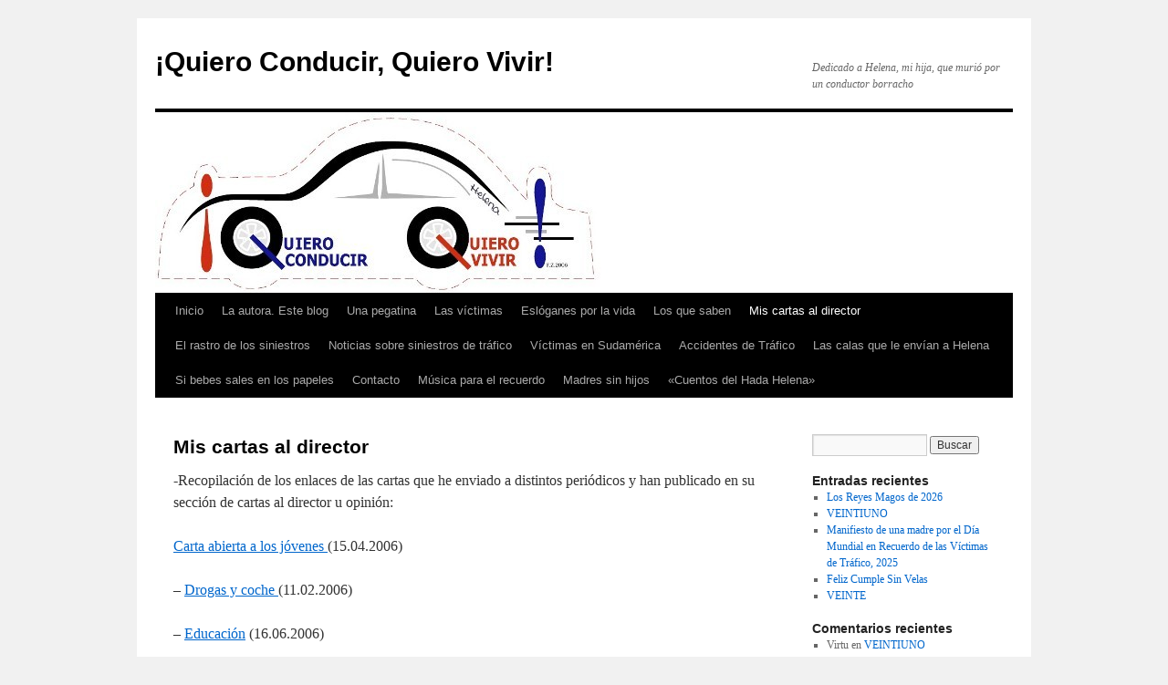

--- FILE ---
content_type: text/html; charset=UTF-8
request_url: https://blog.quieroconducirquierovivir.com/mis-cartas-al-director/
body_size: 15716
content:
<!DOCTYPE html>
<html lang="es">
<head>
<meta charset="UTF-8" />
<title>
Mis cartas al director | ¡Quiero Conducir, Quiero Vivir!	</title>
<link rel="profile" href="https://gmpg.org/xfn/11" />
<link rel="stylesheet" type="text/css" media="all" href="https://blog.quieroconducirquierovivir.com/wp-content/themes/twentyten/style.css?ver=20230328" />
<link rel="pingback" href="https://blog.quieroconducirquierovivir.com/xmlrpc.php">
<meta name='robots' content='max-image-preview:large' />
<link rel="alternate" type="application/rss+xml" title="¡Quiero Conducir, Quiero Vivir! &raquo; Feed" href="https://blog.quieroconducirquierovivir.com/feed/" />
<link rel="alternate" type="application/rss+xml" title="¡Quiero Conducir, Quiero Vivir! &raquo; Feed de los comentarios" href="https://blog.quieroconducirquierovivir.com/comments/feed/" />
<link rel="alternate" type="application/rss+xml" title="¡Quiero Conducir, Quiero Vivir! &raquo; Comentario Mis cartas al director del feed" href="https://blog.quieroconducirquierovivir.com/mis-cartas-al-director/feed/" />
<script type="text/javascript">
window._wpemojiSettings = {"baseUrl":"https:\/\/s.w.org\/images\/core\/emoji\/14.0.0\/72x72\/","ext":".png","svgUrl":"https:\/\/s.w.org\/images\/core\/emoji\/14.0.0\/svg\/","svgExt":".svg","source":{"concatemoji":"https:\/\/blog.quieroconducirquierovivir.com\/wp-includes\/js\/wp-emoji-release.min.js?ver=6.2.8"}};
/*! This file is auto-generated */
!function(e,a,t){var n,r,o,i=a.createElement("canvas"),p=i.getContext&&i.getContext("2d");function s(e,t){p.clearRect(0,0,i.width,i.height),p.fillText(e,0,0);e=i.toDataURL();return p.clearRect(0,0,i.width,i.height),p.fillText(t,0,0),e===i.toDataURL()}function c(e){var t=a.createElement("script");t.src=e,t.defer=t.type="text/javascript",a.getElementsByTagName("head")[0].appendChild(t)}for(o=Array("flag","emoji"),t.supports={everything:!0,everythingExceptFlag:!0},r=0;r<o.length;r++)t.supports[o[r]]=function(e){if(p&&p.fillText)switch(p.textBaseline="top",p.font="600 32px Arial",e){case"flag":return s("\ud83c\udff3\ufe0f\u200d\u26a7\ufe0f","\ud83c\udff3\ufe0f\u200b\u26a7\ufe0f")?!1:!s("\ud83c\uddfa\ud83c\uddf3","\ud83c\uddfa\u200b\ud83c\uddf3")&&!s("\ud83c\udff4\udb40\udc67\udb40\udc62\udb40\udc65\udb40\udc6e\udb40\udc67\udb40\udc7f","\ud83c\udff4\u200b\udb40\udc67\u200b\udb40\udc62\u200b\udb40\udc65\u200b\udb40\udc6e\u200b\udb40\udc67\u200b\udb40\udc7f");case"emoji":return!s("\ud83e\udef1\ud83c\udffb\u200d\ud83e\udef2\ud83c\udfff","\ud83e\udef1\ud83c\udffb\u200b\ud83e\udef2\ud83c\udfff")}return!1}(o[r]),t.supports.everything=t.supports.everything&&t.supports[o[r]],"flag"!==o[r]&&(t.supports.everythingExceptFlag=t.supports.everythingExceptFlag&&t.supports[o[r]]);t.supports.everythingExceptFlag=t.supports.everythingExceptFlag&&!t.supports.flag,t.DOMReady=!1,t.readyCallback=function(){t.DOMReady=!0},t.supports.everything||(n=function(){t.readyCallback()},a.addEventListener?(a.addEventListener("DOMContentLoaded",n,!1),e.addEventListener("load",n,!1)):(e.attachEvent("onload",n),a.attachEvent("onreadystatechange",function(){"complete"===a.readyState&&t.readyCallback()})),(e=t.source||{}).concatemoji?c(e.concatemoji):e.wpemoji&&e.twemoji&&(c(e.twemoji),c(e.wpemoji)))}(window,document,window._wpemojiSettings);
</script>
<style type="text/css">
img.wp-smiley,
img.emoji {
	display: inline !important;
	border: none !important;
	box-shadow: none !important;
	height: 1em !important;
	width: 1em !important;
	margin: 0 0.07em !important;
	vertical-align: -0.1em !important;
	background: none !important;
	padding: 0 !important;
}
</style>
	<link rel='stylesheet' id='wp-block-library-css' href='https://blog.quieroconducirquierovivir.com/wp-includes/css/dist/block-library/style.min.css?ver=6.2.8' type='text/css' media='all' />
<style id='wp-block-library-theme-inline-css' type='text/css'>
.wp-block-audio figcaption{color:#555;font-size:13px;text-align:center}.is-dark-theme .wp-block-audio figcaption{color:hsla(0,0%,100%,.65)}.wp-block-audio{margin:0 0 1em}.wp-block-code{border:1px solid #ccc;border-radius:4px;font-family:Menlo,Consolas,monaco,monospace;padding:.8em 1em}.wp-block-embed figcaption{color:#555;font-size:13px;text-align:center}.is-dark-theme .wp-block-embed figcaption{color:hsla(0,0%,100%,.65)}.wp-block-embed{margin:0 0 1em}.blocks-gallery-caption{color:#555;font-size:13px;text-align:center}.is-dark-theme .blocks-gallery-caption{color:hsla(0,0%,100%,.65)}.wp-block-image figcaption{color:#555;font-size:13px;text-align:center}.is-dark-theme .wp-block-image figcaption{color:hsla(0,0%,100%,.65)}.wp-block-image{margin:0 0 1em}.wp-block-pullquote{border-bottom:4px solid;border-top:4px solid;color:currentColor;margin-bottom:1.75em}.wp-block-pullquote cite,.wp-block-pullquote footer,.wp-block-pullquote__citation{color:currentColor;font-size:.8125em;font-style:normal;text-transform:uppercase}.wp-block-quote{border-left:.25em solid;margin:0 0 1.75em;padding-left:1em}.wp-block-quote cite,.wp-block-quote footer{color:currentColor;font-size:.8125em;font-style:normal;position:relative}.wp-block-quote.has-text-align-right{border-left:none;border-right:.25em solid;padding-left:0;padding-right:1em}.wp-block-quote.has-text-align-center{border:none;padding-left:0}.wp-block-quote.is-large,.wp-block-quote.is-style-large,.wp-block-quote.is-style-plain{border:none}.wp-block-search .wp-block-search__label{font-weight:700}.wp-block-search__button{border:1px solid #ccc;padding:.375em .625em}:where(.wp-block-group.has-background){padding:1.25em 2.375em}.wp-block-separator.has-css-opacity{opacity:.4}.wp-block-separator{border:none;border-bottom:2px solid;margin-left:auto;margin-right:auto}.wp-block-separator.has-alpha-channel-opacity{opacity:1}.wp-block-separator:not(.is-style-wide):not(.is-style-dots){width:100px}.wp-block-separator.has-background:not(.is-style-dots){border-bottom:none;height:1px}.wp-block-separator.has-background:not(.is-style-wide):not(.is-style-dots){height:2px}.wp-block-table{margin:0 0 1em}.wp-block-table td,.wp-block-table th{word-break:normal}.wp-block-table figcaption{color:#555;font-size:13px;text-align:center}.is-dark-theme .wp-block-table figcaption{color:hsla(0,0%,100%,.65)}.wp-block-video figcaption{color:#555;font-size:13px;text-align:center}.is-dark-theme .wp-block-video figcaption{color:hsla(0,0%,100%,.65)}.wp-block-video{margin:0 0 1em}.wp-block-template-part.has-background{margin-bottom:0;margin-top:0;padding:1.25em 2.375em}
</style>
<link rel='stylesheet' id='classic-theme-styles-css' href='https://blog.quieroconducirquierovivir.com/wp-includes/css/classic-themes.min.css?ver=6.2.8' type='text/css' media='all' />
<style id='global-styles-inline-css' type='text/css'>
body{--wp--preset--color--black: #000;--wp--preset--color--cyan-bluish-gray: #abb8c3;--wp--preset--color--white: #fff;--wp--preset--color--pale-pink: #f78da7;--wp--preset--color--vivid-red: #cf2e2e;--wp--preset--color--luminous-vivid-orange: #ff6900;--wp--preset--color--luminous-vivid-amber: #fcb900;--wp--preset--color--light-green-cyan: #7bdcb5;--wp--preset--color--vivid-green-cyan: #00d084;--wp--preset--color--pale-cyan-blue: #8ed1fc;--wp--preset--color--vivid-cyan-blue: #0693e3;--wp--preset--color--vivid-purple: #9b51e0;--wp--preset--color--blue: #0066cc;--wp--preset--color--medium-gray: #666;--wp--preset--color--light-gray: #f1f1f1;--wp--preset--gradient--vivid-cyan-blue-to-vivid-purple: linear-gradient(135deg,rgba(6,147,227,1) 0%,rgb(155,81,224) 100%);--wp--preset--gradient--light-green-cyan-to-vivid-green-cyan: linear-gradient(135deg,rgb(122,220,180) 0%,rgb(0,208,130) 100%);--wp--preset--gradient--luminous-vivid-amber-to-luminous-vivid-orange: linear-gradient(135deg,rgba(252,185,0,1) 0%,rgba(255,105,0,1) 100%);--wp--preset--gradient--luminous-vivid-orange-to-vivid-red: linear-gradient(135deg,rgba(255,105,0,1) 0%,rgb(207,46,46) 100%);--wp--preset--gradient--very-light-gray-to-cyan-bluish-gray: linear-gradient(135deg,rgb(238,238,238) 0%,rgb(169,184,195) 100%);--wp--preset--gradient--cool-to-warm-spectrum: linear-gradient(135deg,rgb(74,234,220) 0%,rgb(151,120,209) 20%,rgb(207,42,186) 40%,rgb(238,44,130) 60%,rgb(251,105,98) 80%,rgb(254,248,76) 100%);--wp--preset--gradient--blush-light-purple: linear-gradient(135deg,rgb(255,206,236) 0%,rgb(152,150,240) 100%);--wp--preset--gradient--blush-bordeaux: linear-gradient(135deg,rgb(254,205,165) 0%,rgb(254,45,45) 50%,rgb(107,0,62) 100%);--wp--preset--gradient--luminous-dusk: linear-gradient(135deg,rgb(255,203,112) 0%,rgb(199,81,192) 50%,rgb(65,88,208) 100%);--wp--preset--gradient--pale-ocean: linear-gradient(135deg,rgb(255,245,203) 0%,rgb(182,227,212) 50%,rgb(51,167,181) 100%);--wp--preset--gradient--electric-grass: linear-gradient(135deg,rgb(202,248,128) 0%,rgb(113,206,126) 100%);--wp--preset--gradient--midnight: linear-gradient(135deg,rgb(2,3,129) 0%,rgb(40,116,252) 100%);--wp--preset--duotone--dark-grayscale: url('#wp-duotone-dark-grayscale');--wp--preset--duotone--grayscale: url('#wp-duotone-grayscale');--wp--preset--duotone--purple-yellow: url('#wp-duotone-purple-yellow');--wp--preset--duotone--blue-red: url('#wp-duotone-blue-red');--wp--preset--duotone--midnight: url('#wp-duotone-midnight');--wp--preset--duotone--magenta-yellow: url('#wp-duotone-magenta-yellow');--wp--preset--duotone--purple-green: url('#wp-duotone-purple-green');--wp--preset--duotone--blue-orange: url('#wp-duotone-blue-orange');--wp--preset--font-size--small: 13px;--wp--preset--font-size--medium: 20px;--wp--preset--font-size--large: 36px;--wp--preset--font-size--x-large: 42px;--wp--preset--spacing--20: 0.44rem;--wp--preset--spacing--30: 0.67rem;--wp--preset--spacing--40: 1rem;--wp--preset--spacing--50: 1.5rem;--wp--preset--spacing--60: 2.25rem;--wp--preset--spacing--70: 3.38rem;--wp--preset--spacing--80: 5.06rem;--wp--preset--shadow--natural: 6px 6px 9px rgba(0, 0, 0, 0.2);--wp--preset--shadow--deep: 12px 12px 50px rgba(0, 0, 0, 0.4);--wp--preset--shadow--sharp: 6px 6px 0px rgba(0, 0, 0, 0.2);--wp--preset--shadow--outlined: 6px 6px 0px -3px rgba(255, 255, 255, 1), 6px 6px rgba(0, 0, 0, 1);--wp--preset--shadow--crisp: 6px 6px 0px rgba(0, 0, 0, 1);}:where(.is-layout-flex){gap: 0.5em;}body .is-layout-flow > .alignleft{float: left;margin-inline-start: 0;margin-inline-end: 2em;}body .is-layout-flow > .alignright{float: right;margin-inline-start: 2em;margin-inline-end: 0;}body .is-layout-flow > .aligncenter{margin-left: auto !important;margin-right: auto !important;}body .is-layout-constrained > .alignleft{float: left;margin-inline-start: 0;margin-inline-end: 2em;}body .is-layout-constrained > .alignright{float: right;margin-inline-start: 2em;margin-inline-end: 0;}body .is-layout-constrained > .aligncenter{margin-left: auto !important;margin-right: auto !important;}body .is-layout-constrained > :where(:not(.alignleft):not(.alignright):not(.alignfull)){max-width: var(--wp--style--global--content-size);margin-left: auto !important;margin-right: auto !important;}body .is-layout-constrained > .alignwide{max-width: var(--wp--style--global--wide-size);}body .is-layout-flex{display: flex;}body .is-layout-flex{flex-wrap: wrap;align-items: center;}body .is-layout-flex > *{margin: 0;}:where(.wp-block-columns.is-layout-flex){gap: 2em;}.has-black-color{color: var(--wp--preset--color--black) !important;}.has-cyan-bluish-gray-color{color: var(--wp--preset--color--cyan-bluish-gray) !important;}.has-white-color{color: var(--wp--preset--color--white) !important;}.has-pale-pink-color{color: var(--wp--preset--color--pale-pink) !important;}.has-vivid-red-color{color: var(--wp--preset--color--vivid-red) !important;}.has-luminous-vivid-orange-color{color: var(--wp--preset--color--luminous-vivid-orange) !important;}.has-luminous-vivid-amber-color{color: var(--wp--preset--color--luminous-vivid-amber) !important;}.has-light-green-cyan-color{color: var(--wp--preset--color--light-green-cyan) !important;}.has-vivid-green-cyan-color{color: var(--wp--preset--color--vivid-green-cyan) !important;}.has-pale-cyan-blue-color{color: var(--wp--preset--color--pale-cyan-blue) !important;}.has-vivid-cyan-blue-color{color: var(--wp--preset--color--vivid-cyan-blue) !important;}.has-vivid-purple-color{color: var(--wp--preset--color--vivid-purple) !important;}.has-black-background-color{background-color: var(--wp--preset--color--black) !important;}.has-cyan-bluish-gray-background-color{background-color: var(--wp--preset--color--cyan-bluish-gray) !important;}.has-white-background-color{background-color: var(--wp--preset--color--white) !important;}.has-pale-pink-background-color{background-color: var(--wp--preset--color--pale-pink) !important;}.has-vivid-red-background-color{background-color: var(--wp--preset--color--vivid-red) !important;}.has-luminous-vivid-orange-background-color{background-color: var(--wp--preset--color--luminous-vivid-orange) !important;}.has-luminous-vivid-amber-background-color{background-color: var(--wp--preset--color--luminous-vivid-amber) !important;}.has-light-green-cyan-background-color{background-color: var(--wp--preset--color--light-green-cyan) !important;}.has-vivid-green-cyan-background-color{background-color: var(--wp--preset--color--vivid-green-cyan) !important;}.has-pale-cyan-blue-background-color{background-color: var(--wp--preset--color--pale-cyan-blue) !important;}.has-vivid-cyan-blue-background-color{background-color: var(--wp--preset--color--vivid-cyan-blue) !important;}.has-vivid-purple-background-color{background-color: var(--wp--preset--color--vivid-purple) !important;}.has-black-border-color{border-color: var(--wp--preset--color--black) !important;}.has-cyan-bluish-gray-border-color{border-color: var(--wp--preset--color--cyan-bluish-gray) !important;}.has-white-border-color{border-color: var(--wp--preset--color--white) !important;}.has-pale-pink-border-color{border-color: var(--wp--preset--color--pale-pink) !important;}.has-vivid-red-border-color{border-color: var(--wp--preset--color--vivid-red) !important;}.has-luminous-vivid-orange-border-color{border-color: var(--wp--preset--color--luminous-vivid-orange) !important;}.has-luminous-vivid-amber-border-color{border-color: var(--wp--preset--color--luminous-vivid-amber) !important;}.has-light-green-cyan-border-color{border-color: var(--wp--preset--color--light-green-cyan) !important;}.has-vivid-green-cyan-border-color{border-color: var(--wp--preset--color--vivid-green-cyan) !important;}.has-pale-cyan-blue-border-color{border-color: var(--wp--preset--color--pale-cyan-blue) !important;}.has-vivid-cyan-blue-border-color{border-color: var(--wp--preset--color--vivid-cyan-blue) !important;}.has-vivid-purple-border-color{border-color: var(--wp--preset--color--vivid-purple) !important;}.has-vivid-cyan-blue-to-vivid-purple-gradient-background{background: var(--wp--preset--gradient--vivid-cyan-blue-to-vivid-purple) !important;}.has-light-green-cyan-to-vivid-green-cyan-gradient-background{background: var(--wp--preset--gradient--light-green-cyan-to-vivid-green-cyan) !important;}.has-luminous-vivid-amber-to-luminous-vivid-orange-gradient-background{background: var(--wp--preset--gradient--luminous-vivid-amber-to-luminous-vivid-orange) !important;}.has-luminous-vivid-orange-to-vivid-red-gradient-background{background: var(--wp--preset--gradient--luminous-vivid-orange-to-vivid-red) !important;}.has-very-light-gray-to-cyan-bluish-gray-gradient-background{background: var(--wp--preset--gradient--very-light-gray-to-cyan-bluish-gray) !important;}.has-cool-to-warm-spectrum-gradient-background{background: var(--wp--preset--gradient--cool-to-warm-spectrum) !important;}.has-blush-light-purple-gradient-background{background: var(--wp--preset--gradient--blush-light-purple) !important;}.has-blush-bordeaux-gradient-background{background: var(--wp--preset--gradient--blush-bordeaux) !important;}.has-luminous-dusk-gradient-background{background: var(--wp--preset--gradient--luminous-dusk) !important;}.has-pale-ocean-gradient-background{background: var(--wp--preset--gradient--pale-ocean) !important;}.has-electric-grass-gradient-background{background: var(--wp--preset--gradient--electric-grass) !important;}.has-midnight-gradient-background{background: var(--wp--preset--gradient--midnight) !important;}.has-small-font-size{font-size: var(--wp--preset--font-size--small) !important;}.has-medium-font-size{font-size: var(--wp--preset--font-size--medium) !important;}.has-large-font-size{font-size: var(--wp--preset--font-size--large) !important;}.has-x-large-font-size{font-size: var(--wp--preset--font-size--x-large) !important;}
.wp-block-navigation a:where(:not(.wp-element-button)){color: inherit;}
:where(.wp-block-columns.is-layout-flex){gap: 2em;}
.wp-block-pullquote{font-size: 1.5em;line-height: 1.6;}
</style>
<link rel='stylesheet' id='twentyten-block-style-css' href='https://blog.quieroconducirquierovivir.com/wp-content/themes/twentyten/blocks.css?ver=20190704' type='text/css' media='all' />
<link rel="https://api.w.org/" href="https://blog.quieroconducirquierovivir.com/wp-json/" /><link rel="alternate" type="application/json" href="https://blog.quieroconducirquierovivir.com/wp-json/wp/v2/pages/375" /><link rel="EditURI" type="application/rsd+xml" title="RSD" href="https://blog.quieroconducirquierovivir.com/xmlrpc.php?rsd" />
<link rel="wlwmanifest" type="application/wlwmanifest+xml" href="https://blog.quieroconducirquierovivir.com/wp-includes/wlwmanifest.xml" />
<meta name="generator" content="WordPress 6.2.8" />
<link rel="canonical" href="https://blog.quieroconducirquierovivir.com/mis-cartas-al-director/" />
<link rel='shortlink' href='https://blog.quieroconducirquierovivir.com/?p=375' />
<link rel="alternate" type="application/json+oembed" href="https://blog.quieroconducirquierovivir.com/wp-json/oembed/1.0/embed?url=https%3A%2F%2Fblog.quieroconducirquierovivir.com%2Fmis-cartas-al-director%2F" />
<link rel="alternate" type="text/xml+oembed" href="https://blog.quieroconducirquierovivir.com/wp-json/oembed/1.0/embed?url=https%3A%2F%2Fblog.quieroconducirquierovivir.com%2Fmis-cartas-al-director%2F&#038;format=xml" />
</head>

<body class="page-template-default page page-id-375">
<svg xmlns="http://www.w3.org/2000/svg" viewBox="0 0 0 0" width="0" height="0" focusable="false" role="none" style="visibility: hidden; position: absolute; left: -9999px; overflow: hidden;" ><defs><filter id="wp-duotone-dark-grayscale"><feColorMatrix color-interpolation-filters="sRGB" type="matrix" values=" .299 .587 .114 0 0 .299 .587 .114 0 0 .299 .587 .114 0 0 .299 .587 .114 0 0 " /><feComponentTransfer color-interpolation-filters="sRGB" ><feFuncR type="table" tableValues="0 0.49803921568627" /><feFuncG type="table" tableValues="0 0.49803921568627" /><feFuncB type="table" tableValues="0 0.49803921568627" /><feFuncA type="table" tableValues="1 1" /></feComponentTransfer><feComposite in2="SourceGraphic" operator="in" /></filter></defs></svg><svg xmlns="http://www.w3.org/2000/svg" viewBox="0 0 0 0" width="0" height="0" focusable="false" role="none" style="visibility: hidden; position: absolute; left: -9999px; overflow: hidden;" ><defs><filter id="wp-duotone-grayscale"><feColorMatrix color-interpolation-filters="sRGB" type="matrix" values=" .299 .587 .114 0 0 .299 .587 .114 0 0 .299 .587 .114 0 0 .299 .587 .114 0 0 " /><feComponentTransfer color-interpolation-filters="sRGB" ><feFuncR type="table" tableValues="0 1" /><feFuncG type="table" tableValues="0 1" /><feFuncB type="table" tableValues="0 1" /><feFuncA type="table" tableValues="1 1" /></feComponentTransfer><feComposite in2="SourceGraphic" operator="in" /></filter></defs></svg><svg xmlns="http://www.w3.org/2000/svg" viewBox="0 0 0 0" width="0" height="0" focusable="false" role="none" style="visibility: hidden; position: absolute; left: -9999px; overflow: hidden;" ><defs><filter id="wp-duotone-purple-yellow"><feColorMatrix color-interpolation-filters="sRGB" type="matrix" values=" .299 .587 .114 0 0 .299 .587 .114 0 0 .299 .587 .114 0 0 .299 .587 .114 0 0 " /><feComponentTransfer color-interpolation-filters="sRGB" ><feFuncR type="table" tableValues="0.54901960784314 0.98823529411765" /><feFuncG type="table" tableValues="0 1" /><feFuncB type="table" tableValues="0.71764705882353 0.25490196078431" /><feFuncA type="table" tableValues="1 1" /></feComponentTransfer><feComposite in2="SourceGraphic" operator="in" /></filter></defs></svg><svg xmlns="http://www.w3.org/2000/svg" viewBox="0 0 0 0" width="0" height="0" focusable="false" role="none" style="visibility: hidden; position: absolute; left: -9999px; overflow: hidden;" ><defs><filter id="wp-duotone-blue-red"><feColorMatrix color-interpolation-filters="sRGB" type="matrix" values=" .299 .587 .114 0 0 .299 .587 .114 0 0 .299 .587 .114 0 0 .299 .587 .114 0 0 " /><feComponentTransfer color-interpolation-filters="sRGB" ><feFuncR type="table" tableValues="0 1" /><feFuncG type="table" tableValues="0 0.27843137254902" /><feFuncB type="table" tableValues="0.5921568627451 0.27843137254902" /><feFuncA type="table" tableValues="1 1" /></feComponentTransfer><feComposite in2="SourceGraphic" operator="in" /></filter></defs></svg><svg xmlns="http://www.w3.org/2000/svg" viewBox="0 0 0 0" width="0" height="0" focusable="false" role="none" style="visibility: hidden; position: absolute; left: -9999px; overflow: hidden;" ><defs><filter id="wp-duotone-midnight"><feColorMatrix color-interpolation-filters="sRGB" type="matrix" values=" .299 .587 .114 0 0 .299 .587 .114 0 0 .299 .587 .114 0 0 .299 .587 .114 0 0 " /><feComponentTransfer color-interpolation-filters="sRGB" ><feFuncR type="table" tableValues="0 0" /><feFuncG type="table" tableValues="0 0.64705882352941" /><feFuncB type="table" tableValues="0 1" /><feFuncA type="table" tableValues="1 1" /></feComponentTransfer><feComposite in2="SourceGraphic" operator="in" /></filter></defs></svg><svg xmlns="http://www.w3.org/2000/svg" viewBox="0 0 0 0" width="0" height="0" focusable="false" role="none" style="visibility: hidden; position: absolute; left: -9999px; overflow: hidden;" ><defs><filter id="wp-duotone-magenta-yellow"><feColorMatrix color-interpolation-filters="sRGB" type="matrix" values=" .299 .587 .114 0 0 .299 .587 .114 0 0 .299 .587 .114 0 0 .299 .587 .114 0 0 " /><feComponentTransfer color-interpolation-filters="sRGB" ><feFuncR type="table" tableValues="0.78039215686275 1" /><feFuncG type="table" tableValues="0 0.94901960784314" /><feFuncB type="table" tableValues="0.35294117647059 0.47058823529412" /><feFuncA type="table" tableValues="1 1" /></feComponentTransfer><feComposite in2="SourceGraphic" operator="in" /></filter></defs></svg><svg xmlns="http://www.w3.org/2000/svg" viewBox="0 0 0 0" width="0" height="0" focusable="false" role="none" style="visibility: hidden; position: absolute; left: -9999px; overflow: hidden;" ><defs><filter id="wp-duotone-purple-green"><feColorMatrix color-interpolation-filters="sRGB" type="matrix" values=" .299 .587 .114 0 0 .299 .587 .114 0 0 .299 .587 .114 0 0 .299 .587 .114 0 0 " /><feComponentTransfer color-interpolation-filters="sRGB" ><feFuncR type="table" tableValues="0.65098039215686 0.40392156862745" /><feFuncG type="table" tableValues="0 1" /><feFuncB type="table" tableValues="0.44705882352941 0.4" /><feFuncA type="table" tableValues="1 1" /></feComponentTransfer><feComposite in2="SourceGraphic" operator="in" /></filter></defs></svg><svg xmlns="http://www.w3.org/2000/svg" viewBox="0 0 0 0" width="0" height="0" focusable="false" role="none" style="visibility: hidden; position: absolute; left: -9999px; overflow: hidden;" ><defs><filter id="wp-duotone-blue-orange"><feColorMatrix color-interpolation-filters="sRGB" type="matrix" values=" .299 .587 .114 0 0 .299 .587 .114 0 0 .299 .587 .114 0 0 .299 .587 .114 0 0 " /><feComponentTransfer color-interpolation-filters="sRGB" ><feFuncR type="table" tableValues="0.098039215686275 1" /><feFuncG type="table" tableValues="0 0.66274509803922" /><feFuncB type="table" tableValues="0.84705882352941 0.41960784313725" /><feFuncA type="table" tableValues="1 1" /></feComponentTransfer><feComposite in2="SourceGraphic" operator="in" /></filter></defs></svg><div id="wrapper" class="hfeed">
	<div id="header">
		<div id="masthead">
			<div id="branding" role="banner">
								<div id="site-title">
					<span>
						<a href="https://blog.quieroconducirquierovivir.com/" rel="home">¡Quiero Conducir, Quiero Vivir!</a>
					</span>
				</div>
				<div id="site-description">Dedicado a Helena, mi hija, que murió por un conductor borracho</div>

									<img src="https://blog.quieroconducirquierovivir.com/wp-content/uploads/2012/03/quieroconducir21.jpg" width="940" height="198" alt="" />
								</div><!-- #branding -->

			<div id="access" role="navigation">
								<div class="skip-link screen-reader-text"><a href="#content">Saltar al contenido</a></div>
				<div class="menu"><ul>
<li ><a href="https://blog.quieroconducirquierovivir.com/">Inicio</a></li><li class="page_item page-item-105 page_item_has_children"><a href="https://blog.quieroconducirquierovivir.com/la-autora/">La autora. Este blog</a>
<ul class='children'>
	<li class="page_item page-item-12"><a href="https://blog.quieroconducirquierovivir.com/la-autora/about/">Este blog</a></li>
</ul>
</li>
<li class="page_item page-item-176"><a href="https://blog.quieroconducirquierovivir.com/una-pegatina-por-la-seguridad-vial/">Una pegatina</a></li>
<li class="page_item page-item-247"><a href="https://blog.quieroconducirquierovivir.com/las-victimas/">Las víctimas</a></li>
<li class="page_item page-item-418"><a href="https://blog.quieroconducirquierovivir.com/esloganes-por-la-vida/">Eslóganes por la vida</a></li>
<li class="page_item page-item-180"><a href="https://blog.quieroconducirquierovivir.com/los-que-saben-del-tema/">Los que saben</a></li>
<li class="page_item page-item-375 current_page_item"><a href="https://blog.quieroconducirquierovivir.com/mis-cartas-al-director/" aria-current="page">Mis cartas al director</a></li>
<li class="page_item page-item-497"><a href="https://blog.quieroconducirquierovivir.com/el-rastro-de-los-siniestros/">El rastro de los siniestros</a></li>
<li class="page_item page-item-3889"><a href="https://blog.quieroconducirquierovivir.com/noticias-sobre-siniestros-de-trafico/">Noticias sobre siniestros de tráfico</a></li>
<li class="page_item page-item-513"><a href="https://blog.quieroconducirquierovivir.com/victimas-en-sudamerica/">Víctimas en Sudamérica</a></li>
<li class="page_item page-item-861"><a href="https://blog.quieroconducirquierovivir.com/nuevos-accidentes-de-trafico/">Accidentes de Tráfico</a></li>
<li class="page_item page-item-695"><a href="https://blog.quieroconducirquierovivir.com/las-calas-que-le-envian-a-helena/">Las calas que le envían a Helena</a></li>
<li class="page_item page-item-988"><a href="https://blog.quieroconducirquierovivir.com/si-bebes-sales-en-los-papeles/">Si bebes sales en los papeles</a></li>
<li class="page_item page-item-1183"><a href="https://blog.quieroconducirquierovivir.com/contacto/">Contacto</a></li>
<li class="page_item page-item-1243"><a href="https://blog.quieroconducirquierovivir.com/musica-para-el-recuerdo/">Música para el recuerdo</a></li>
<li class="page_item page-item-1351"><a href="https://blog.quieroconducirquierovivir.com/madres-sin-hijos/">Madres sin hijos</a></li>
<li class="page_item page-item-1493"><a href="https://blog.quieroconducirquierovivir.com/cuentos-de-la-hada-helena/">«Cuentos del Hada Helena»</a></li>
</ul></div>
			</div><!-- #access -->
		</div><!-- #masthead -->
	</div><!-- #header -->

	<div id="main">

		<div id="container">
			<div id="content" role="main">

			

				<div id="post-375" class="post-375 page type-page status-publish hentry">
											<h1 class="entry-title">Mis cartas al director</h1>
					
					<div class="entry-content">
						<p>-Recopilación de los enlaces de las cartas que he enviado a distintos periódicos y han publicado en su sección de cartas al director u opinión:</p>
<p><a href="http://www.ssreyes.org/docs/publicaciones/plaza/15_04_2006_183.pdf">Carta abierta a los jóvenes </a>(15.04.2006)</p>
<p>&#8211; <a href="http://www.nortecastilla.es/pg060211/prensa/noticias/Cartas_Opinion/200602/11/VAL-OPI-250.html">Drogas y coche </a>(11.02.2006)</p>
<p>&#8211; <a href="http://www.elcorreodigital.com/vizcaya/pg060616/prensa/noticias/Cartas_OPI_VIZ/200606/16/VIZ-OPI-225.html">Educación</a> (16.06.2006)</p>
<p>&#8211; <a href="http://www.diariovasco.com/pg060925/prensa/noticias/Opinion/200609/25/DVA-OPI-091.html">El bebedor pasivo </a>(25.09.2006)</p>
<p>&#8211;<a href="http://www.prnoticias.com/index.php/prseguridadvial/787/10059710"> Carta a Jesús Neira. PRseguridad vial </a>(10.09.2006)</p>
<p>&#8211; <a href="http://foros.elpais.com/index.php?showtopic=59&amp;st=0&amp;p=59&amp;">Si pudiera tenerte un rati</a>to (07.11.2006)</p>
<p>&#8211; <a href="http://www.nortecastilla.es/prensa/20061122/cartas_opinion/morir-accidente-trafico_20061122.html">Morir en accidente de tráfico </a>(22.11.2006)</p>
<p>&#8211;  <a href="http://foros.elpais.com/index.php?showtopic=1945">Con alcohol y sin ley </a>(06.03.2007)</p>
<p>&#8211; <a href="http://foros.elpais.com/index.php?showtopic=4637">Sí, estamos locas </a>(14.06.2007)</p>
<p>&#8211; <a href="http://www.elperiodico.com/default.asp?idpublicacio_PK=46&amp;idioma=CAS&amp;idnoticia_PK=432539&amp;idseccio_PK=1006">Otro punto negro </a>(14.08.2007)</p>
<p>&#8211;  <a href="http://www.elcorreogallego.es/opinion/cartas-al-director/ecg/vida-hijos/idEdicion-2007-10-02/idNoticia-215132/">La vida de los hijos </a>(01.10.2007)elcorreogallego.es</p>
<p>&#8211;  <a href="http://www.elcorreogallego.es/index.php?idMenu=54&amp;idNoticia=220575&amp;idEdicion=670">Muy bien, Alcalde </a>(15.10.2007)</p>
<p>&#8211; <a href="http://foros.elpais.com/index.php?showtopic=9612">Los otros muertos </a>(14.11.2007)</p>
<p>&#8211; <a href="http://foros.elpais.com/index.php?showtopic=9998&amp;mode=linear">No me lo creo </a>(22.11.2007)</p>
<p>&#8211;<a href="http://www.diariodenavarra.es/edicionimpresa/articulo.asp?not=a13art1369037a&amp;dia=20071210&amp;seccion=opinion">Mi hija podría estar viva</a> (10.12.2007)</p>
<p>&#8211; <a href="http://foros.elpais.com/index.php?showtopic=13693">Rizar el rizo o deshacer lo que otros hacen </a>(13.03.2008)</p>
<p><a href="http://blog.quieroconducirquierovivir.com/2013/08/05/que-los-envien/">-¡Que me los envíen!</a> (9.05.2008)</p>
<p>&#8211; <a href="http://comunidad.terra.es/blogs/fzhelenmamy/archive/2008/06/20/muertesenaccidentedetrfico.aspx">Muertes en accidentes de tráfico </a>(19.06.2008)</p>
<p>&#8211;  <a href="http://www.20minutos.es/carta/414581/0/">Mal llamados accidentes de tráfico </a>(25.09.2008)</p>
<p>&#8211; <a href="http://www.elpais.com/articulo/opinion/Victimas/afectados/elpepiopi/20081115elpepiopi_7/Tes">Víctimas o afectados </a>(15.11.2008)</p>
<p>&#8211;<a href="http://www.diariodenavarra.es/edicionimpresa/indice.asp?seccion=opinion&amp;ini=0&amp;mom=084342&amp;dia=20090409&amp;&amp;">El alcohol no respeta ni a los amigos </a>(09.04.2009)</p>
<p>&#8211; <a href="http://www.diariodenavarra.es/edicionimpresa/articulo.asp?not=a17art1815460a&amp;dia=20090514&amp;seccion=opinion">Violencia vial y violencia de género </a>(14.05.2009)</p>
<p>&#8211; <a href="http://foros.elpais.com/index.php?showtopic=24213">El alcohol, el botellón y la ley que no se parió </a>(14.09.2009)</p>
<p>&#8211; <a href="http://www.elmundo.es/opinion/cartas/2010/01/21722051.html">Mucho por hacer en la carretera </a>(4.01.2010)</p>
<p>&#8211; <a href="http://www.lavanguardia.es/20100104/54061362412/los-que-no-nos-quedamos-sin-hacer-nada-flor-zapata-ruiz.html">Los que no nos quedamos sin hacer nada </a>(4.01.2010 La vanguardia.es)</p>
<p>&#8211;<a href="http://www.laopiniondezamora.es/secciones/cartaLector.jsp?pNumEjemplar=2010011400&amp;pIdCarta=3871"> Sancionado por tratar de salvar vidas </a>(14.01.2010)</p>
<p>&#8211;<a href="http://www.diariovasco.com/v/20100413/opinion/articulos-opinion/llorar-amigos-20100413.html">Llorar por los amigos</a> (13.04.2010)</p>
<p>&#8211; <a href="http://www.elperiodico.com/es/cartas/lectores/20100906/muerte-tomizawa/1858.shtml">La muerte de Tomizawa</a>(6.09.2010)</p>
<p>&#8211; <a href="http://www.diariovasco.com/v/20100907/opinion/cartas-director/vida-corta-20100907.html">Una vida muy corta. Diario Vasco </a>(09.2010)</p>
<address>&#8211; <a href="http://www.diariodenavarra.es/edicionimpresa/indice.asp?seccion=opinion&amp;ini=0&amp;mom=080957&amp;dia=20100908&amp;&amp;">Una vida muy corta. Diario de Navarra </a>(08.09.2010)</address>
<address> </address>
<address> </address>
<address>&#8211; <a href="http://www.elpais.com/articulo/opinion/vida/corta/elpepuopi/20100909elpepiopi_8/Tes">Una vida muy corta. El País </a>(09.09.2010)</address>
<address>&#8211;<a href="http://quieroconducirquierovivir.wordpress.com/2011/01/29/morir-sola-publicado-en-diario-de-navarra/"> Morir sola. Diario de Navarra </a>(20.01.2011)</address>
<address> </address>
<address>&#8211;<a href="http://www.lanzadigital.com/cartasdirector.html?id=265&amp;pag=0">Una vida acompañada y acompasada. Lanzadigital </a>(21.02.2011)</address>
<address> </address>
<address><a href="http://www.diariovasco.com/v/20110517/opinion/cartas-director/buena-vida-20110517.html">&#8211; La Buena Vida. Diario Vasco </a>(17.05.2011)</address>
<address> </address>
<address><a href="http://elpais.com/elpais/2012/09/07/opinion/1347038856_894159.html">-Nuestros hijos tienen nombre. El País (10-09-2012)</a></address>
<address> </address>
<address><a href="http://www.elperiodico.com/es/cartas/entre-todos/jugadores-defutbol-velocidad/73932.shtml">-Jugadores de fútbol y velocidad. elPeriódico.com (1.03.2013)</a></address>
<address> </address>
<address>-El alcohol que mata a otros. Diario Vasco (09.05.2013</address>
<address> </address>
<address><a href="http://elpais.com/elpais/2013/08/12/opinion/1376328933_167458.html">-Medidas de seguridad. El País (13.08.2013)</a></address>
<address> </address>
<address><a href="http://elpais.com/elpais/2014/06/03/opinion/1401819819_436476.html">-La debilidad de la Justicia. El País (4.06.2014)</a></address>
<address> </address>
<address><a href="http://blog.quieroconducirquierovivir.com/2014/10/01/siniestro-vial/">&#8211; Llámalo Siniestro Vial. El País (30.09.2014)</a></address>
<address> </address>
<address><a href="http://elpais.com/elpais/2015/01/22/eps/1421951383_824333.html"><em>-Escribir con las tripas. El País Semanal. (25.01.2015)</em></a></address>
<address> </address>
<address><a href="http://www.lavanguardia.com/participacion/cartas/20160323/40628767419/perdi-a-mi-hija.html">Perdí a mi hija. La Vanguardia 23.03.2016 </a></address>
<address> </address>
<address><a href="http://www.elcorreogallego.es/opinion/cartas-al-director/ecg/flor-zapata-madrid-seguridad-vial/idEdicion-2016-04-07/idNoticia-989992/">Seguridad Vial. El correo gallego 07.04.2016</a></address>
<address> </address>
<address><a href="http://www.lanzadigital.com/cartasdirector?page=1&amp;id=1253">Los jóvenes y los siniestros de tráfico. Lanza Digital. 14.04.2016</a></address>
<address> </address>
<address><a href="http://elpais.com/elpais/2016/07/08/opinion/1467990957_650958.html">Seguridad Vial. El País. 11.07.2016</a></address>
<address> </address>
<address><a href="http://www.xlsemanal.com/cartas-lectores/20170207/lorenzo-silva-cartas-lectores-2.html">Un País en la Botella. XLSemanal 05.02.2017</a></address>
<address> </address>
<address><a href="https://elpais.com/elpais/2017/04/12/opinion/1492009119_840307.html">Conducir bajo los efectos del alcohol 03.04.2017</a></address>
<address> </address>
<address><a href="http://www.elperiodico.com/es/entre-todos/participacion/otro-ano-nefasto-seguridad-vial-156537">Otro año nefasto en seguridad vial 09.01.2018</a></address>
<address> </address>
<address><a href="https://elpais.com/elpais/2018/10/08/opinion/1539017795_929022.html">Madres sin hijos</a> 9.10.2018</address>
<address> </address>
<address><a href="https://elpais.com/elpais/2019/11/16/opinion/1573924213_713020.html">El Dardo en la Conciencia 17.11.2019 El País</a></address>
<address> </address>
																	</div><!-- .entry-content -->
				</div><!-- #post-375 -->

				
			<div id="comments">


			<h3 id="comments-title">
			3 respuestas a <em>Mis cartas al director</em>			</h3>

	
			<ol class="commentlist">
						<li class="comment even thread-even depth-1" id="li-comment-42">
		<div id="comment-42">
			<div class="comment-author vcard">
				<img alt='' src='https://secure.gravatar.com/avatar/aea8b5c6762d1a63e1590ba871cbf391?s=40&#038;d=mm&#038;r=g' srcset='https://secure.gravatar.com/avatar/aea8b5c6762d1a63e1590ba871cbf391?s=80&#038;d=mm&#038;r=g 2x' class='avatar avatar-40 photo' height='40' width='40' loading='lazy' decoding='async'/>				<cite class="fn"><a href="http://unirioja" class="url" rel="ugc external nofollow">Luison</a></cite> <span class="says">dijo:</span>			</div><!-- .comment-author .vcard -->

				
				
			<div class="comment-meta commentmetadata"><a href="https://blog.quieroconducirquierovivir.com/mis-cartas-al-director/#comment-42">
				12/12/2009 a las 6:29 AM					</a>
									</div><!-- .comment-meta .commentmetadata -->

				<div class="comment-body"><p>Lo siento como si fuera mio, no de propiedad<br />
tan solo de sociedad de conducion<br />
era el paseo obligado diario, tan arreglado<br />
que no era para tanto, es por tanto relaccion<br />
de la actual comunicacion, que se ha visto tan compleja.<br />
Para eso nos hicieron, un tramo en la recta de Ausejo, nueva,<br />
en construccion, y nueva en el punto negro que para mi se convertio, el peligro que conlleva, es de un grave desatino, en lugar de cargar mas el adjetivo, cuantos muertos muerto mas necesita esa nueva recta de Ausejo (La Rioja)<br />
La conciencia de esta sociedad de conducción, necesitamos memoria para mejorar lo que se puede ayudar para una relaccion actual de conduccion.<br />
Saludos, no espero honores, ni respuestas personales, solo un poco de conciencia ciudadana en esta sociedad.</p>
</div>

				<div class="reply">
				<a rel='nofollow' class='comment-reply-link' href='https://blog.quieroconducirquierovivir.com/mis-cartas-al-director/?replytocom=42#respond' data-commentid="42" data-postid="375" data-belowelement="comment-42" data-respondelement="respond" data-replyto="Responder a Luison" aria-label='Responder a Luison'>Responder</a>				</div><!-- .reply -->
			</div><!-- #comment-##  -->

				</li><!-- #comment-## -->
		<li class="post pingback">
		<p>Pingback:  <a href="http://quieroconducirquierovivir.wordpress.com/2010/04/14/llorar-a-los-amigos/" class="url" rel="ugc external nofollow">Llorar a los amigos &laquo; ¡Quiero Conducir, Quiero Vivir!</a></p>
				</li><!-- #comment-## -->
		<li class="post pingback">
		<p>Pingback:  <a href="http://blogs.terra.es/blogs/fzhelenmamy/archive/2010/04/14/llorar-a-los-amigos.aspx" class="url" rel="ugc external nofollow">LLorar a los amigos - ¡Quiero Conducir, Quiero Vivir!</a></p>
				</li><!-- #comment-## -->
			</ol>

	
	

	<div id="respond" class="comment-respond">
		<h3 id="reply-title" class="comment-reply-title">Deja una respuesta <small><a rel="nofollow" id="cancel-comment-reply-link" href="/mis-cartas-al-director/#respond" style="display:none;">Cancelar la respuesta</a></small></h3><form action="https://blog.quieroconducirquierovivir.com/wp-comments-post.php" method="post" id="commentform" class="comment-form"><p class="comment-notes"><span id="email-notes">Tu dirección de correo electrónico no será publicada.</span> <span class="required-field-message">Los campos obligatorios están marcados con <span class="required">*</span></span></p><p class="comment-form-comment"><label for="comment">Comentario <span class="required">*</span></label> <textarea id="comment" name="comment" cols="45" rows="8" maxlength="65525" required="required"></textarea></p><p class="comment-form-author"><label for="author">Nombre <span class="required">*</span></label> <input id="author" name="author" type="text" value="" size="30" maxlength="245" autocomplete="name" required="required" /></p>
<p class="comment-form-email"><label for="email">Correo electrónico <span class="required">*</span></label> <input id="email" name="email" type="text" value="" size="30" maxlength="100" aria-describedby="email-notes" autocomplete="email" required="required" /></p>
<p class="comment-form-url"><label for="url">Web</label> <input id="url" name="url" type="text" value="" size="30" maxlength="200" autocomplete="url" /></p>
<p class="comment-form-cookies-consent"><input id="wp-comment-cookies-consent" name="wp-comment-cookies-consent" type="checkbox" value="yes" /> <label for="wp-comment-cookies-consent">Guarda mi nombre, correo electrónico y web en este navegador para la próxima vez que comente.</label></p>
<p class="form-submit"><input name="submit" type="submit" id="submit" class="submit" value="Publicar el comentario" /> <input type='hidden' name='comment_post_ID' value='375' id='comment_post_ID' />
<input type='hidden' name='comment_parent' id='comment_parent' value='0' />
</p><p style="display: none;"><input type="hidden" id="akismet_comment_nonce" name="akismet_comment_nonce" value="a0ce159ea3" /></p><p style="display: none !important;"><label>&#916;<textarea name="ak_hp_textarea" cols="45" rows="8" maxlength="100"></textarea></label><input type="hidden" id="ak_js_1" name="ak_js" value="151"/><script>document.getElementById( "ak_js_1" ).setAttribute( "value", ( new Date() ).getTime() );</script></p></form>	</div><!-- #respond -->
	
</div><!-- #comments -->


			</div><!-- #content -->
		</div><!-- #container -->


		<div id="primary" class="widget-area" role="complementary">
			<ul class="xoxo">

<li id="search-2" class="widget-container widget_search"><form role="search" method="get" id="searchform" class="searchform" action="https://blog.quieroconducirquierovivir.com/">
				<div>
					<label class="screen-reader-text" for="s">Buscar:</label>
					<input type="text" value="" name="s" id="s" />
					<input type="submit" id="searchsubmit" value="Buscar" />
				</div>
			</form></li>
		<li id="recent-posts-2" class="widget-container widget_recent_entries">
		<h3 class="widget-title">Entradas recientes</h3>
		<ul>
											<li>
					<a href="https://blog.quieroconducirquierovivir.com/2026/01/04/los-reyes-magos-de-2026/">Los Reyes Magos de 2026</a>
									</li>
											<li>
					<a href="https://blog.quieroconducirquierovivir.com/2025/12/30/veintiuno/">VEINTIUNO</a>
									</li>
											<li>
					<a href="https://blog.quieroconducirquierovivir.com/2025/11/10/manifiesto-de-una-madre-por-el-dia-mundial-en-recuerdo-de-las-victimas-de-trafico-2025/">Manifiesto de una madre por el Día Mundial en Recuerdo de las Víctimas de Tráfico, 2025</a>
									</li>
											<li>
					<a href="https://blog.quieroconducirquierovivir.com/2025/05/28/feliz-cumple-sin-velas/">Feliz Cumple Sin Velas</a>
									</li>
											<li>
					<a href="https://blog.quieroconducirquierovivir.com/2025/04/16/veinte/">VEINTE</a>
									</li>
					</ul>

		</li><li id="recent-comments-2" class="widget-container widget_recent_comments"><h3 class="widget-title">Comentarios recientes</h3><ul id="recentcomments"><li class="recentcomments"><span class="comment-author-link">Virtu</span> en <a href="https://blog.quieroconducirquierovivir.com/2025/12/30/veintiuno/#comment-17955">VEINTIUNO</a></li><li class="recentcomments"><span class="comment-author-link">ainhoa</span> en <a href="https://blog.quieroconducirquierovivir.com/2025/05/28/feliz-cumple-sin-velas/#comment-17638">Feliz Cumple Sin Velas</a></li><li class="recentcomments"><span class="comment-author-link"><a href="http://www.quieroconducirquierovivir.com" class="url" rel="ugc external nofollow">Flor Zapata Ruiz</a></span> en <a href="https://blog.quieroconducirquierovivir.com/2024/12/30/veinte-finales-sin-ti/#comment-17359">Veinte Finales Sin Ti</a></li><li class="recentcomments"><span class="comment-author-link">ainhoa</span> en <a href="https://blog.quieroconducirquierovivir.com/2024/12/30/veinte-finales-sin-ti/#comment-17354">Veinte Finales Sin Ti</a></li><li class="recentcomments"><span class="comment-author-link">Virtu</span> en <a href="https://blog.quieroconducirquierovivir.com/2024/04/16/diecinueve/#comment-17008">DIECINUEVE</a></li></ul></li><li id="archives-2" class="widget-container widget_archive"><h3 class="widget-title">Archivos</h3>
			<ul>
					<li><a href='https://blog.quieroconducirquierovivir.com/2026/01/'>enero 2026</a></li>
	<li><a href='https://blog.quieroconducirquierovivir.com/2025/12/'>diciembre 2025</a></li>
	<li><a href='https://blog.quieroconducirquierovivir.com/2025/11/'>noviembre 2025</a></li>
	<li><a href='https://blog.quieroconducirquierovivir.com/2025/05/'>mayo 2025</a></li>
	<li><a href='https://blog.quieroconducirquierovivir.com/2025/04/'>abril 2025</a></li>
	<li><a href='https://blog.quieroconducirquierovivir.com/2025/01/'>enero 2025</a></li>
	<li><a href='https://blog.quieroconducirquierovivir.com/2024/12/'>diciembre 2024</a></li>
	<li><a href='https://blog.quieroconducirquierovivir.com/2024/11/'>noviembre 2024</a></li>
	<li><a href='https://blog.quieroconducirquierovivir.com/2024/04/'>abril 2024</a></li>
	<li><a href='https://blog.quieroconducirquierovivir.com/2023/12/'>diciembre 2023</a></li>
	<li><a href='https://blog.quieroconducirquierovivir.com/2023/11/'>noviembre 2023</a></li>
	<li><a href='https://blog.quieroconducirquierovivir.com/2023/01/'>enero 2023</a></li>
	<li><a href='https://blog.quieroconducirquierovivir.com/2022/12/'>diciembre 2022</a></li>
	<li><a href='https://blog.quieroconducirquierovivir.com/2022/11/'>noviembre 2022</a></li>
	<li><a href='https://blog.quieroconducirquierovivir.com/2022/10/'>octubre 2022</a></li>
	<li><a href='https://blog.quieroconducirquierovivir.com/2022/09/'>septiembre 2022</a></li>
	<li><a href='https://blog.quieroconducirquierovivir.com/2022/02/'>febrero 2022</a></li>
	<li><a href='https://blog.quieroconducirquierovivir.com/2022/01/'>enero 2022</a></li>
	<li><a href='https://blog.quieroconducirquierovivir.com/2021/12/'>diciembre 2021</a></li>
	<li><a href='https://blog.quieroconducirquierovivir.com/2021/11/'>noviembre 2021</a></li>
	<li><a href='https://blog.quieroconducirquierovivir.com/2021/07/'>julio 2021</a></li>
	<li><a href='https://blog.quieroconducirquierovivir.com/2021/04/'>abril 2021</a></li>
	<li><a href='https://blog.quieroconducirquierovivir.com/2021/02/'>febrero 2021</a></li>
	<li><a href='https://blog.quieroconducirquierovivir.com/2020/12/'>diciembre 2020</a></li>
	<li><a href='https://blog.quieroconducirquierovivir.com/2020/11/'>noviembre 2020</a></li>
	<li><a href='https://blog.quieroconducirquierovivir.com/2020/10/'>octubre 2020</a></li>
	<li><a href='https://blog.quieroconducirquierovivir.com/2020/07/'>julio 2020</a></li>
	<li><a href='https://blog.quieroconducirquierovivir.com/2020/02/'>febrero 2020</a></li>
	<li><a href='https://blog.quieroconducirquierovivir.com/2020/01/'>enero 2020</a></li>
	<li><a href='https://blog.quieroconducirquierovivir.com/2019/12/'>diciembre 2019</a></li>
	<li><a href='https://blog.quieroconducirquierovivir.com/2019/11/'>noviembre 2019</a></li>
	<li><a href='https://blog.quieroconducirquierovivir.com/2019/10/'>octubre 2019</a></li>
	<li><a href='https://blog.quieroconducirquierovivir.com/2019/09/'>septiembre 2019</a></li>
	<li><a href='https://blog.quieroconducirquierovivir.com/2019/05/'>mayo 2019</a></li>
	<li><a href='https://blog.quieroconducirquierovivir.com/2019/04/'>abril 2019</a></li>
	<li><a href='https://blog.quieroconducirquierovivir.com/2019/02/'>febrero 2019</a></li>
	<li><a href='https://blog.quieroconducirquierovivir.com/2019/01/'>enero 2019</a></li>
	<li><a href='https://blog.quieroconducirquierovivir.com/2018/12/'>diciembre 2018</a></li>
	<li><a href='https://blog.quieroconducirquierovivir.com/2018/11/'>noviembre 2018</a></li>
	<li><a href='https://blog.quieroconducirquierovivir.com/2018/10/'>octubre 2018</a></li>
	<li><a href='https://blog.quieroconducirquierovivir.com/2018/08/'>agosto 2018</a></li>
	<li><a href='https://blog.quieroconducirquierovivir.com/2018/06/'>junio 2018</a></li>
	<li><a href='https://blog.quieroconducirquierovivir.com/2018/05/'>mayo 2018</a></li>
	<li><a href='https://blog.quieroconducirquierovivir.com/2018/04/'>abril 2018</a></li>
	<li><a href='https://blog.quieroconducirquierovivir.com/2018/03/'>marzo 2018</a></li>
	<li><a href='https://blog.quieroconducirquierovivir.com/2018/02/'>febrero 2018</a></li>
	<li><a href='https://blog.quieroconducirquierovivir.com/2018/01/'>enero 2018</a></li>
	<li><a href='https://blog.quieroconducirquierovivir.com/2017/12/'>diciembre 2017</a></li>
	<li><a href='https://blog.quieroconducirquierovivir.com/2017/11/'>noviembre 2017</a></li>
	<li><a href='https://blog.quieroconducirquierovivir.com/2017/10/'>octubre 2017</a></li>
	<li><a href='https://blog.quieroconducirquierovivir.com/2017/09/'>septiembre 2017</a></li>
	<li><a href='https://blog.quieroconducirquierovivir.com/2017/08/'>agosto 2017</a></li>
	<li><a href='https://blog.quieroconducirquierovivir.com/2017/06/'>junio 2017</a></li>
	<li><a href='https://blog.quieroconducirquierovivir.com/2017/05/'>mayo 2017</a></li>
	<li><a href='https://blog.quieroconducirquierovivir.com/2017/04/'>abril 2017</a></li>
	<li><a href='https://blog.quieroconducirquierovivir.com/2017/03/'>marzo 2017</a></li>
	<li><a href='https://blog.quieroconducirquierovivir.com/2017/02/'>febrero 2017</a></li>
	<li><a href='https://blog.quieroconducirquierovivir.com/2017/01/'>enero 2017</a></li>
	<li><a href='https://blog.quieroconducirquierovivir.com/2016/12/'>diciembre 2016</a></li>
	<li><a href='https://blog.quieroconducirquierovivir.com/2016/11/'>noviembre 2016</a></li>
	<li><a href='https://blog.quieroconducirquierovivir.com/2016/09/'>septiembre 2016</a></li>
	<li><a href='https://blog.quieroconducirquierovivir.com/2016/08/'>agosto 2016</a></li>
	<li><a href='https://blog.quieroconducirquierovivir.com/2016/06/'>junio 2016</a></li>
	<li><a href='https://blog.quieroconducirquierovivir.com/2016/05/'>mayo 2016</a></li>
	<li><a href='https://blog.quieroconducirquierovivir.com/2016/04/'>abril 2016</a></li>
	<li><a href='https://blog.quieroconducirquierovivir.com/2016/03/'>marzo 2016</a></li>
	<li><a href='https://blog.quieroconducirquierovivir.com/2016/02/'>febrero 2016</a></li>
	<li><a href='https://blog.quieroconducirquierovivir.com/2016/01/'>enero 2016</a></li>
	<li><a href='https://blog.quieroconducirquierovivir.com/2015/12/'>diciembre 2015</a></li>
	<li><a href='https://blog.quieroconducirquierovivir.com/2015/11/'>noviembre 2015</a></li>
	<li><a href='https://blog.quieroconducirquierovivir.com/2015/10/'>octubre 2015</a></li>
	<li><a href='https://blog.quieroconducirquierovivir.com/2015/08/'>agosto 2015</a></li>
	<li><a href='https://blog.quieroconducirquierovivir.com/2015/07/'>julio 2015</a></li>
	<li><a href='https://blog.quieroconducirquierovivir.com/2015/06/'>junio 2015</a></li>
	<li><a href='https://blog.quieroconducirquierovivir.com/2015/05/'>mayo 2015</a></li>
	<li><a href='https://blog.quieroconducirquierovivir.com/2015/04/'>abril 2015</a></li>
	<li><a href='https://blog.quieroconducirquierovivir.com/2015/03/'>marzo 2015</a></li>
	<li><a href='https://blog.quieroconducirquierovivir.com/2015/01/'>enero 2015</a></li>
	<li><a href='https://blog.quieroconducirquierovivir.com/2014/12/'>diciembre 2014</a></li>
	<li><a href='https://blog.quieroconducirquierovivir.com/2014/11/'>noviembre 2014</a></li>
	<li><a href='https://blog.quieroconducirquierovivir.com/2014/10/'>octubre 2014</a></li>
	<li><a href='https://blog.quieroconducirquierovivir.com/2014/09/'>septiembre 2014</a></li>
	<li><a href='https://blog.quieroconducirquierovivir.com/2014/08/'>agosto 2014</a></li>
	<li><a href='https://blog.quieroconducirquierovivir.com/2014/07/'>julio 2014</a></li>
	<li><a href='https://blog.quieroconducirquierovivir.com/2014/06/'>junio 2014</a></li>
	<li><a href='https://blog.quieroconducirquierovivir.com/2014/05/'>mayo 2014</a></li>
	<li><a href='https://blog.quieroconducirquierovivir.com/2014/04/'>abril 2014</a></li>
	<li><a href='https://blog.quieroconducirquierovivir.com/2014/03/'>marzo 2014</a></li>
	<li><a href='https://blog.quieroconducirquierovivir.com/2014/02/'>febrero 2014</a></li>
	<li><a href='https://blog.quieroconducirquierovivir.com/2014/01/'>enero 2014</a></li>
	<li><a href='https://blog.quieroconducirquierovivir.com/2013/12/'>diciembre 2013</a></li>
	<li><a href='https://blog.quieroconducirquierovivir.com/2013/11/'>noviembre 2013</a></li>
	<li><a href='https://blog.quieroconducirquierovivir.com/2013/10/'>octubre 2013</a></li>
	<li><a href='https://blog.quieroconducirquierovivir.com/2013/09/'>septiembre 2013</a></li>
	<li><a href='https://blog.quieroconducirquierovivir.com/2013/08/'>agosto 2013</a></li>
	<li><a href='https://blog.quieroconducirquierovivir.com/2013/07/'>julio 2013</a></li>
	<li><a href='https://blog.quieroconducirquierovivir.com/2013/06/'>junio 2013</a></li>
	<li><a href='https://blog.quieroconducirquierovivir.com/2013/05/'>mayo 2013</a></li>
	<li><a href='https://blog.quieroconducirquierovivir.com/2013/04/'>abril 2013</a></li>
	<li><a href='https://blog.quieroconducirquierovivir.com/2013/03/'>marzo 2013</a></li>
	<li><a href='https://blog.quieroconducirquierovivir.com/2013/02/'>febrero 2013</a></li>
	<li><a href='https://blog.quieroconducirquierovivir.com/2013/01/'>enero 2013</a></li>
	<li><a href='https://blog.quieroconducirquierovivir.com/2012/12/'>diciembre 2012</a></li>
	<li><a href='https://blog.quieroconducirquierovivir.com/2012/11/'>noviembre 2012</a></li>
	<li><a href='https://blog.quieroconducirquierovivir.com/2012/10/'>octubre 2012</a></li>
	<li><a href='https://blog.quieroconducirquierovivir.com/2012/09/'>septiembre 2012</a></li>
	<li><a href='https://blog.quieroconducirquierovivir.com/2012/08/'>agosto 2012</a></li>
	<li><a href='https://blog.quieroconducirquierovivir.com/2012/07/'>julio 2012</a></li>
	<li><a href='https://blog.quieroconducirquierovivir.com/2012/06/'>junio 2012</a></li>
	<li><a href='https://blog.quieroconducirquierovivir.com/2012/05/'>mayo 2012</a></li>
	<li><a href='https://blog.quieroconducirquierovivir.com/2012/04/'>abril 2012</a></li>
	<li><a href='https://blog.quieroconducirquierovivir.com/2012/03/'>marzo 2012</a></li>
	<li><a href='https://blog.quieroconducirquierovivir.com/2012/02/'>febrero 2012</a></li>
	<li><a href='https://blog.quieroconducirquierovivir.com/2012/01/'>enero 2012</a></li>
	<li><a href='https://blog.quieroconducirquierovivir.com/2011/12/'>diciembre 2011</a></li>
	<li><a href='https://blog.quieroconducirquierovivir.com/2011/11/'>noviembre 2011</a></li>
	<li><a href='https://blog.quieroconducirquierovivir.com/2011/10/'>octubre 2011</a></li>
	<li><a href='https://blog.quieroconducirquierovivir.com/2011/09/'>septiembre 2011</a></li>
	<li><a href='https://blog.quieroconducirquierovivir.com/2011/08/'>agosto 2011</a></li>
	<li><a href='https://blog.quieroconducirquierovivir.com/2011/07/'>julio 2011</a></li>
	<li><a href='https://blog.quieroconducirquierovivir.com/2011/06/'>junio 2011</a></li>
	<li><a href='https://blog.quieroconducirquierovivir.com/2011/05/'>mayo 2011</a></li>
	<li><a href='https://blog.quieroconducirquierovivir.com/2011/04/'>abril 2011</a></li>
	<li><a href='https://blog.quieroconducirquierovivir.com/2011/03/'>marzo 2011</a></li>
	<li><a href='https://blog.quieroconducirquierovivir.com/2011/02/'>febrero 2011</a></li>
	<li><a href='https://blog.quieroconducirquierovivir.com/2011/01/'>enero 2011</a></li>
	<li><a href='https://blog.quieroconducirquierovivir.com/2010/12/'>diciembre 2010</a></li>
	<li><a href='https://blog.quieroconducirquierovivir.com/2010/11/'>noviembre 2010</a></li>
	<li><a href='https://blog.quieroconducirquierovivir.com/2010/10/'>octubre 2010</a></li>
	<li><a href='https://blog.quieroconducirquierovivir.com/2010/09/'>septiembre 2010</a></li>
	<li><a href='https://blog.quieroconducirquierovivir.com/2010/08/'>agosto 2010</a></li>
	<li><a href='https://blog.quieroconducirquierovivir.com/2010/07/'>julio 2010</a></li>
	<li><a href='https://blog.quieroconducirquierovivir.com/2010/06/'>junio 2010</a></li>
	<li><a href='https://blog.quieroconducirquierovivir.com/2010/05/'>mayo 2010</a></li>
	<li><a href='https://blog.quieroconducirquierovivir.com/2010/04/'>abril 2010</a></li>
	<li><a href='https://blog.quieroconducirquierovivir.com/2010/03/'>marzo 2010</a></li>
	<li><a href='https://blog.quieroconducirquierovivir.com/2010/02/'>febrero 2010</a></li>
	<li><a href='https://blog.quieroconducirquierovivir.com/2010/01/'>enero 2010</a></li>
	<li><a href='https://blog.quieroconducirquierovivir.com/2009/12/'>diciembre 2009</a></li>
	<li><a href='https://blog.quieroconducirquierovivir.com/2009/11/'>noviembre 2009</a></li>
	<li><a href='https://blog.quieroconducirquierovivir.com/2009/10/'>octubre 2009</a></li>
	<li><a href='https://blog.quieroconducirquierovivir.com/2009/09/'>septiembre 2009</a></li>
	<li><a href='https://blog.quieroconducirquierovivir.com/2009/08/'>agosto 2009</a></li>
	<li><a href='https://blog.quieroconducirquierovivir.com/2009/07/'>julio 2009</a></li>
	<li><a href='https://blog.quieroconducirquierovivir.com/2009/06/'>junio 2009</a></li>
	<li><a href='https://blog.quieroconducirquierovivir.com/2009/05/'>mayo 2009</a></li>
	<li><a href='https://blog.quieroconducirquierovivir.com/2009/04/'>abril 2009</a></li>
	<li><a href='https://blog.quieroconducirquierovivir.com/2009/03/'>marzo 2009</a></li>
	<li><a href='https://blog.quieroconducirquierovivir.com/2009/02/'>febrero 2009</a></li>
			</ul>

			</li><li id="categories-2" class="widget-container widget_categories"><h3 class="widget-title">Categorías</h3><form action="https://blog.quieroconducirquierovivir.com" method="get"><label class="screen-reader-text" for="cat">Categorías</label><select  name='cat' id='cat' class='postform'>
	<option value='-1'>Elegir la categoría</option>
	<option class="level-0" value="3">Accidentes carretera fin de semana</option>
	<option class="level-0" value="4">Accidentes motos</option>
	<option class="level-0" value="36">Afectados</option>
	<option class="level-0" value="37">Afecto</option>
	<option class="level-0" value="38">Alcohol</option>
	<option class="level-0" value="39">Amistad</option>
	<option class="level-0" value="40">Amor</option>
	<option class="level-0" value="136">aniversario</option>
	<option class="level-0" value="5">Aniversario/Conmemoración</option>
	<option class="level-0" value="6">Antiguos escritos</option>
	<option class="level-0" value="7">Arte</option>
	<option class="level-0" value="8">Bicicletas</option>
	<option class="level-0" value="9">Calas</option>
	<option class="level-0" value="10">Cartas al director</option>
	<option class="level-0" value="41">Casco</option>
	<option class="level-0" value="11">Cine</option>
	<option class="level-0" value="42">Cinturón</option>
	<option class="level-0" value="80">Comentarios</option>
	<option class="level-0" value="65">Concienciación</option>
	<option class="level-0" value="12">Convocatoria/Celebración</option>
	<option class="level-0" value="126">correo</option>
	<option class="level-0" value="13">Correo sin entregar</option>
	<option class="level-0" value="14">Cuentos de Navidad</option>
	<option class="level-0" value="15">Cuentos del Hada Helena</option>
	<option class="level-0" value="16">D.G.T.</option>
	<option class="level-0" value="111">DíaMundialVíctimasTráfico</option>
	<option class="level-0" value="112">DíaMundialVíctimasTráfico</option>
	<option class="level-0" value="43">Drogas</option>
	<option class="level-0" value="102">Duelo</option>
	<option class="level-0" value="44">Educación</option>
	<option class="level-0" value="133">El lazo de las víctimas</option>
	<option class="level-0" value="45">Eventos</option>
	<option class="level-0" value="17">Historias</option>
	<option class="level-0" value="18">Ideario</option>
	<option class="level-0" value="46">Jóvenes</option>
	<option class="level-0" value="70">Kamikaze</option>
	<option class="level-0" value="19">Literatura</option>
	<option class="level-0" value="20">Madres sin hijos</option>
	<option class="level-0" value="81">Mis Charlas</option>
	<option class="level-0" value="78">mis esloganes seguridad vial</option>
	<option class="level-0" value="47">Muerte</option>
	<option class="level-0" value="21">Muertes en carretera</option>
	<option class="level-0" value="22">Musica</option>
	<option class="level-0" value="135">Navidad</option>
	<option class="level-0" value="23">Noticias</option>
	<option class="level-0" value="24">Noticias Seguridad Vial Sudamércia</option>
	<option class="level-0" value="25">Opiniones importantes</option>
	<option class="level-0" value="113">Publicadoenlared</option>
	<option class="level-0" value="48">Puntos negros</option>
	<option class="level-0" value="68">Quieroconducirquierovivir</option>
	<option class="level-0" value="26">Reflexiones</option>
	<option class="level-0" value="27">Respeto</option>
	<option class="level-0" value="28">Seguridad Vial</option>
	<option class="level-0" value="29">Sentencias</option>
	<option class="level-0" value="30">Sentimientos</option>
	<option class="level-0" value="31">Solidaridad</option>
	<option class="level-0" value="32">Teléfono móvil</option>
	<option class="level-0" value="33">Testimonios</option>
	<option class="level-0" value="1">Uncategorized</option>
	<option class="level-0" value="35">Velocidad</option>
	<option class="level-0" value="34">Víctimas</option>
</select>
</form>
<script type="text/javascript">
/* <![CDATA[ */
(function() {
	var dropdown = document.getElementById( "cat" );
	function onCatChange() {
		if ( dropdown.options[ dropdown.selectedIndex ].value > 0 ) {
			dropdown.parentNode.submit();
		}
	}
	dropdown.onchange = onCatChange;
})();
/* ]]> */
</script>

			</li><li id="linkcat-61" class="widget-container widget_links"><h3 class="widget-title">Facebook</h3>
	<ul class='xoxo blogroll'>
<li><a href="https://www.facebook.com/people/Flor-Zapata-Ruiz-MadredHelena/1668602336#!/groups/113054795404389/">¡Quiero Conducir, Quiero Vivir! Grupo</a></li>
<li><a href="https://es-es.facebook.com/people/Flor-Zapata-Ruiz-MadredHelena/1668602336">Flor Zapata Ruiz madredHelena</a></li>
<li><a href="https://www.facebook.com/people/Flor-Zapata-Ruiz-MadredHelena/1668602336#!/groups/207456229309662/">Madres sin hijos (Grupo)</a></li>
<li><a href="https://www.facebook.com/people/Flor-Zapata-Ruiz-MadredHelena/1668602336#!/groups/155974384463174/">Si bebes sales en los papeles (grupo)</a></li>

	</ul>
</li>
<li id="linkcat-59" class="widget-container widget_links"><h3 class="widget-title">Mis blogs</h3>
	<ul class='xoxo blogroll'>
<li><a href="http://madressinhijos.quieroconducirquierovivir.com" rel="noopener" target="_blank">Madres sin hijos</a></li>

	</ul>
</li>
<li id="linkcat-60" class="widget-container widget_links"><h3 class="widget-title">página web</h3>
	<ul class='xoxo blogroll'>
<li><a href="http://www.quieroconducirquierovivir.com" rel="me noopener" target="_blank">Página web dedicada a Helena</a></li>

	</ul>
</li>
<li id="linkcat-89" class="widget-container widget_links"><h3 class="widget-title">Seguridad Vial</h3>
	<ul class='xoxo blogroll'>
<li><a href="http://educavialroquetas.blogspot.com.es/" rel="noopener" title="¿QUÉ APRENDIZAJE PUEDE SER MÁS ÚTIL QUE EL QUE TE PUEDE SALVAR LA VIDA?" target="_blank">Roquetas de Mar Educacion Vial</a></li>

	</ul>
</li>
<li id="meta-2" class="widget-container widget_meta"><h3 class="widget-title">Meta</h3>
		<ul>
						<li><a href="https://blog.quieroconducirquierovivir.com/wp-login.php">Acceder</a></li>
			<li><a href="https://blog.quieroconducirquierovivir.com/feed/">Feed de entradas</a></li>
			<li><a href="https://blog.quieroconducirquierovivir.com/comments/feed/">Feed de comentarios</a></li>

			<li><a href="https://es.wordpress.org/">WordPress.org</a></li>
		</ul>

		</li><li id="text-3" class="widget-container widget_text"><h3 class="widget-title">La calas de Helena:</h3>			<div class="textwidget"><img
src="http://blog.quieroconducirquierovivir.com/wp-content/uploads/2012/03/calasblog.jpg"></div>
		</li><li id="text-4" class="widget-container widget_text">			<div class="textwidget"></div>
		</li><li id="linkcat-61" class="widget-container widget_links"><h3 class="widget-title">Facebook</h3>
	<ul class='xoxo blogroll'>
<li><a href="https://www.facebook.com/people/Flor-Zapata-Ruiz-MadredHelena/1668602336#!/groups/113054795404389/">¡Quiero Conducir, Quiero Vivir! Grupo</a></li>
<li><a href="https://es-es.facebook.com/people/Flor-Zapata-Ruiz-MadredHelena/1668602336">Flor Zapata Ruiz madredHelena</a></li>
<li><a href="https://www.facebook.com/people/Flor-Zapata-Ruiz-MadredHelena/1668602336#!/groups/207456229309662/">Madres sin hijos (Grupo)</a></li>
<li><a href="https://www.facebook.com/people/Flor-Zapata-Ruiz-MadredHelena/1668602336#!/groups/155974384463174/">Si bebes sales en los papeles (grupo)</a></li>

	</ul>
</li>
<li id="linkcat-59" class="widget-container widget_links"><h3 class="widget-title">Mis blogs</h3>
	<ul class='xoxo blogroll'>
<li><a href="http://madressinhijos.quieroconducirquierovivir.com" rel="noopener" target="_blank">Madres sin hijos</a></li>

	</ul>
</li>
<li id="linkcat-60" class="widget-container widget_links"><h3 class="widget-title">página web</h3>
	<ul class='xoxo blogroll'>
<li><a href="http://www.quieroconducirquierovivir.com" rel="me noopener" target="_blank">Página web dedicada a Helena</a></li>

	</ul>
</li>
<li id="linkcat-89" class="widget-container widget_links"><h3 class="widget-title">Seguridad Vial</h3>
	<ul class='xoxo blogroll'>
<li><a href="http://educavialroquetas.blogspot.com.es/" rel="noopener" title="¿QUÉ APRENDIZAJE PUEDE SER MÁS ÚTIL QUE EL QUE TE PUEDE SALVAR LA VIDA?" target="_blank">Roquetas de Mar Educacion Vial</a></li>

	</ul>
</li>
<li id="rss-3" class="widget-container widget_rss"><h3 class="widget-title"><a class="rsswidget rss-widget-feed" href="http://madressinhijos.quieroconducirquierovivir.com/?p=123"><img class="rss-widget-icon" style="border:0" width="14" height="14" src="https://blog.quieroconducirquierovivir.com/wp-includes/images/rss.png" alt="RSS" loading="lazy" /></a> <a class="rsswidget rss-widget-title" href="http://madressinhijos.quieroconducirquierovivir.com/">El último post en «Madres sin hijos» mi otro blog</a></h3><ul><li><a class='rsswidget' href='http://madressinhijos.quieroconducirquierovivir.com/los-reyes-magos-de-2026/'>Los Reyes Magos de 2026</a> <span class="rss-date">04/01/2026</span></li></ul></li>			</ul>
		</div><!-- #primary .widget-area -->


		<div id="secondary" class="widget-area" role="complementary">
			<ul class="xoxo">
				<li id="text-10" class="widget-container widget_text"><h3 class="widget-title">¿Quieres una pegatina por la Seguridad Vial? Es gratis. Pídemela.</h3>			<div class="textwidget"><p><center><img class="alignnone size-thumbnail wp-image-2281" title="pegatinas_flor1" src="http://blog.quieroconducirquierovivir.com/wp-content/uploads/2012/03/pegatinas_flor1-150x150.jpg" alt="" width="150" height="150" /></center></div>
		</li>			</ul>
		</div><!-- #secondary .widget-area -->

	</div><!-- #main -->

	<div id="footer" role="contentinfo">
		<div id="colophon">



			<div id="footer-widget-area" role="complementary">

				<div id="first" class="widget-area">
					<ul class="xoxo">
						<li id="text-5" class="widget-container widget_text">			<div class="textwidget"></div>
		</li>					</ul>
				</div><!-- #first .widget-area -->

				<div id="second" class="widget-area">
					<ul class="xoxo">
						<li id="text-8" class="widget-container widget_text">			<div class="textwidget">"Conduce sin miedo, pero con vergüenza" Flor Zapata Ruiz.</div>
		</li>					</ul>
				</div><!-- #second .widget-area -->

				<div id="third" class="widget-area">
					<ul class="xoxo">
						<li id="text-6" class="widget-container widget_text">			<div class="textwidget"></div>
		</li>					</ul>
				</div><!-- #third .widget-area -->

				<div id="fourth" class="widget-area">
					<ul class="xoxo">
						<li id="text-7" class="widget-container widget_text">			<div class="textwidget">No es más grande el que más espacio ocupa, sino el que más vacio deja cuando se va" De la colección de frases de Helena.</div>
		</li>					</ul>
				</div><!-- #fourth .widget-area -->

			</div><!-- #footer-widget-area -->

			<div id="site-info">
				<a href="https://blog.quieroconducirquierovivir.com/" rel="home">
					¡Quiero Conducir, Quiero Vivir!				</a>
							</div><!-- #site-info -->

			<div id="site-generator">
								<a href="https://es.wordpress.org/" class="imprint" title="Plataforma semántica de publicación personal">
					Funciona gracias a WordPress.				</a>
			</div><!-- #site-generator -->

		</div><!-- #colophon -->
	</div><!-- #footer -->

</div><!-- #wrapper -->

<script type='text/javascript' src='https://blog.quieroconducirquierovivir.com/wp-includes/js/comment-reply.min.js?ver=6.2.8' id='comment-reply-js'></script>
<script defer type='text/javascript' src='https://blog.quieroconducirquierovivir.com/wp-content/plugins/akismet/_inc/akismet-frontend.js?ver=1680521086' id='akismet-frontend-js'></script>
</body>
</html>
